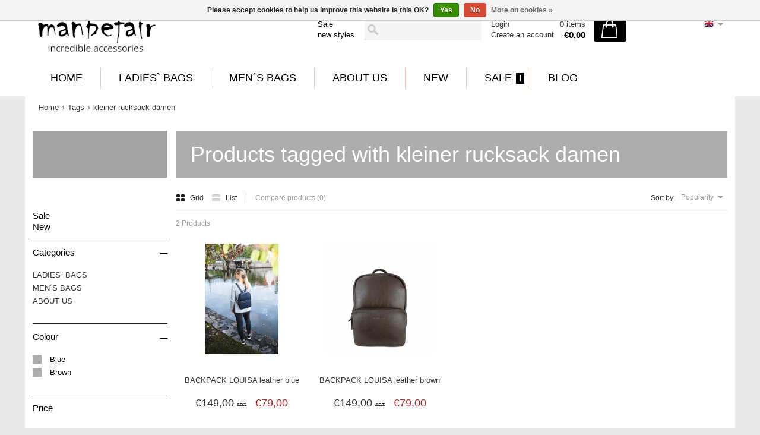

--- FILE ---
content_type: text/html;charset=utf-8
request_url: https://www.manbefair.com/en/tags/kleiner-rucksack-damen/
body_size: 7501
content:
<!DOCTYPE html>
<html lang="en">
  <head>
    <meta charset="utf-8"/>
<!-- [START] 'blocks/head.rain' -->
<!--

  (c) 2008-2026 Lightspeed Netherlands B.V.
  http://www.lightspeedhq.com
  Generated: 14-01-2026 @ 04:30:30

-->
<link rel="canonical" href="https://www.manbefair.com/en/tags/kleiner-rucksack-damen/"/>
<link rel="alternate" href="https://www.manbefair.com/en/index.rss" type="application/rss+xml" title="New products"/>
<link href="https://cdn.webshopapp.com/assets/cookielaw.css?2025-02-20" rel="stylesheet" type="text/css"/>
<meta name="robots" content="noodp,noydir"/>
<meta name="google-site-verification" content="jsegTu8FUZ9zHZ3nppzTmneLxrNa72xct6B43-fc22U"/>
<meta name="google-site-verification" content="3925FF0BFDF6EC87FB70DED3064E9D9F"/>
<meta property="og:url" content="https://www.manbefair.com/en/tags/kleiner-rucksack-damen/?source=facebook"/>
<meta property="og:site_name" content="manbefair"/>
<meta property="og:title" content="kleiner rucksack damen"/>
<meta property="og:description" content="manbefair - fairly made ✔ backpacks, ✔ handbags, ✔ shoppers, ✔ shoulder bags, ✔ briefcases, ✔ laptop bags, ✔ travel bags, ✔ wallets, ✔ toilet"/>
<!--[if lt IE 9]>
<script src="https://cdn.webshopapp.com/assets/html5shiv.js?2025-02-20"></script>
<![endif]-->
<!-- [END] 'blocks/head.rain' -->
    <title>kleiner rucksack damen - manbefair</title>
    <meta name="description" content="manbefair - fairly made ✔ backpacks, ✔ handbags, ✔ shoppers, ✔ shoulder bags, ✔ briefcases, ✔ laptop bags, ✔ travel bags, ✔ wallets, ✔ toilet" />
    <!-- custom.rain -->
    <meta name="keywords" content="kleiner, rucksack, damen, bags, backpack, shopper bag, shoulder bag, bucket bag, laptop bag, briefcase, wallet, purse, duffle, hobo, weekender vintage, eco-friendly, sustainable, fashion, toilet bag, fair trade" />
    <meta name="viewport" content="width=device-width, user-scalable=no">
    <meta name="msvalidate.01" content="E646775701CA2667BECC970EF5EB1FC0" />
    <link rel="shortcut icon" href="https://cdn.webshopapp.com/shops/89186/themes/78404/assets/favicon.ico?20250519122812" type="image/x-icon" />
	      <link rel="stylesheet" href="https://cdn.webshopapp.com/shops/89186/themes/78404/assets/stylesheet.css?20250623135941" />
    <link rel="stylesheet" href="https://cdn.webshopapp.com/shops/89186/themes/78404/assets/settings.css?20250623135941" />
    <link rel="stylesheet" href="https://cdn.webshopapp.com/shops/89186/themes/78404/assets/fractionslider.css?20250623135941" />
    <link rel="stylesheet" href="https://cdn.webshopapp.com/assets/jquery-fancybox-2-1-4.css?2025-02-20" />
    <link rel="stylesheet" href="https://cdn.webshopapp.com/assets/jquery-fancybox-2-1-4-thumbs.css?2025-02-20" />
    <link href="https://cdn.webshopapp.com/shops/89186/themes/78404/assets/flexslider.css?20250623135941" rel="stylesheet" type="text/css" />
    <link rel="stylesheet" href="https://cdn.webshopapp.com/shops/89186/themes/78404/assets/shariff-complete.css?20250623135941" />
    <link rel="stylesheet" href="https://cdn.webshopapp.com/shops/89186/themes/78404/assets/custom.css?20250623135941" />
    <script src="https://cdn.webshopapp.com/assets/jquery-1-9-1.js?2025-02-20"></script>
    <script src="https://cdn.webshopapp.com/assets/jquery-migrate-1-1-1.js?2025-02-20"></script>
    <script src="https://cdn.webshopapp.com/assets/jquery-ui-1-10-1.js?2025-02-20"></script>
    <script src="https://cdn.webshopapp.com/assets/jquery-fancybox-2-1-4.js?2025-02-20"></script>
    <script src="https://cdn.webshopapp.com/assets/jquery-fancybox-2-1-4-thumbs.js?2025-02-20"></script>
    <script src="https://cdn.webshopapp.com/assets/jquery-zoom-1-7-0.js?2025-02-20"></script>
    <script src="https://cdn.webshopapp.com/assets/jquery-jcarousel-0-3-0.js?2025-02-20"></script>
    <script src="https://cdn.webshopapp.com/shops/89186/themes/78404/assets/jquery-fractionslider-min.js?20250623135941"></script>
    <script type="text/javascript" src="https://cdn.webshopapp.com/shops/89186/themes/78404/assets/jquery-flexslider-min.js?20250623135941"></script>
    <script src="https://cdn.webshopapp.com/shops/89186/themes/78404/assets/wshone.js?20250623135941"></script>
    <script src="https://cdn.webshopapp.com/shops/89186/themes/78404/assets/scrollmonitor.js?20250623135941"></script>
  </head>
  <body>
    <div id="gridsystem" class="hide"></div>
    
    <div class="header clearfix">
      <div class="container">
                <a href="https://www.manbefair.com/en/" class="logo" title="Fair Leather Eco Bags, Backpacks at manbefair.com">
          <img src="https://cdn.webshopapp.com/shops/89186/themes/78404/v/2640994/assets/logo.png?20250623135940" alt="Fair Leather Eco Bags, Backpacks at manbefair.com" />
        </a>
        <div class="header-right">
          <div class="topnav">
                        <ul class="header-usps">
                            <li class="ellipsis">
                <a href="https://www.manbefair.com/collection/offers/">Sale</a>              </li>
                                          <li class="ellipsis">
                <a href="https://www.manbefair.com/de/collection/?sort=newest">new styles </a>              </li>
                          </ul>
                        <div class="search tui">
              <form action="https://www.manbefair.com/en/search/" method="get">
                <input type="text" name="q" autocomplete="off" value="" x-webkit-speech="x-webkit-speech" />
              </form>
            </div>
            <div class="autocomplete">
              <div class="arrow"></div>
              <div class="products products-livesearch"></div>
              <div class="more"><a href="#">View all results <span>(0)</span></a></div>
              <div class="notfound">No products found...</div>
            </div>
          </div>
          <div class="shopnav">
            <ul>
                            <li><a href="https://www.manbefair.com/en/account/" title="My account">Login</a></li>
              <li><a href="https://www.manbefair.com/en/account/register/" title="Create an account">Create an account</a></li>
                          </ul>
          </div>
          <div class="cart">
            <a href="https://www.manbefair.com/en/cart/">
              <span>
                <small>0 items</small>
                <strong>€0,00</strong>
              </span>
              <i></i>
            </a>
                      </div><!-- .cart -->
          <div class="localization">
                                    <div class="tui-dropdown language tui-language tui-language-en">
              <span><img src="https://cdn.webshopapp.com/shops/89186/themes/78404/assets/en.png?20250623135941" alt=""/></span>
              <ul>
                                                <li class="tui-language tui-language-de"><a href="https://www.manbefair.com/de/" lang="de" title="Deutsch">
                  <img src="https://cdn.webshopapp.com/shops/89186/themes/78404/assets/de.png?20250623135941" alt="Deutsch"/></a></li>
                                                <li class="tui-language tui-language-en"><a href="https://www.manbefair.com/en/" lang="en" title="English">
                  <img src="https://cdn.webshopapp.com/shops/89186/themes/78404/assets/en.png?20250623135941" alt="English"/></a></li>
                              </ul>
            </div>
                                  </div><!-- .localization -->
        </div><!-- .header-right -->
      </div><!-- .container -->
      <div class="categories">
        <div class="container">
          <ul class="clearfix">
                        <li class="main home"><a href="https://www.manbefair.com/en/" title="Home">Home</a></li>
                                    <li><a href="https://www.manbefair.com/en/ladies-bags/" class="main" title="LADIES` BAGS">LADIES` BAGS</a>
                            <ul>
                                <li><a href="https://www.manbefair.com/en/ladies-bags/handbag/" class="ellipsis" title="HANDBAG">HANDBAG </a>
                                  </li>
                                <li><a href="https://www.manbefair.com/en/ladies-bags/shopper/" class="ellipsis" title="SHOPPER">SHOPPER </a>
                                  </li>
                                <li><a href="https://www.manbefair.com/en/ladies-bags/shoulder-bag/" class="ellipsis" title="SHOULDER BAG">SHOULDER BAG </a>
                                  </li>
                                <li><a href="https://www.manbefair.com/en/ladies-bags/clutch-and-evening-bag/" class="ellipsis" title="CLUTCH AND EVENING BAG">CLUTCH AND EVENING BAG </a>
                                  </li>
                                <li><a href="https://www.manbefair.com/en/ladies-bags/ladies-backpack/" class="ellipsis" title="LADIES BACKPACK">LADIES BACKPACK </a>
                                  </li>
                                <li><a href="https://www.manbefair.com/en/ladies-bags/travel-bag-weekender/" class="ellipsis" title="TRAVEL BAG &amp; WEEKENDER">TRAVEL BAG &amp; WEEKENDER </a>
                                  </li>
                                <li><a href="https://www.manbefair.com/en/ladies-bags/toiletry-bag/" class="ellipsis" title="TOILETRY BAG">TOILETRY BAG </a>
                                  </li>
                                <li><a href="https://www.manbefair.com/en/ladies-bags/purse/" class="ellipsis" title="PURSE">PURSE </a>
                                  </li>
                                <li><a href="https://www.manbefair.com/en/ladies-bags/tablet-laptop-bag-mobile-phone-sleeve/" class="ellipsis" title="TABLET &amp; LAPTOP BAG, MOBILE PHONE SLEEVE">TABLET &amp; LAPTOP BAG, MOBILE PHONE SLEEVE </a>
                                  </li>
                                <li><a href="https://www.manbefair.com/en/ladies-bags/hand-woven-bag/" class="ellipsis" title="HAND WOVEN BAG">HAND WOVEN BAG </a>
                                  </li>
                                <li><a href="https://www.manbefair.com/en/ladies-bags/accessories-small-leather-articles/" class="ellipsis" title="ACCESSORIES/SMALL LEATHER ARTICLES">ACCESSORIES/SMALL LEATHER ARTICLES </a>
                                  </li>
                                <li><a href="https://www.manbefair.com/en/ladies-bags/voucher/" class="ellipsis" title="VOUCHER">VOUCHER </a>
                                  </li>
                              </ul>
                          </li>
                        <li><a href="https://www.manbefair.com/en/mens-bags/" class="main" title="MEN´S BAGS">MEN´S BAGS</a>
                            <ul>
                                <li><a href="https://www.manbefair.com/en/mens-bags/briefcase-laptop-bag-messenger/" class="ellipsis" title="BRIEFCASE, LAPTOP BAG, MESSENGER">BRIEFCASE, LAPTOP BAG, MESSENGER </a>
                                  </li>
                                <li><a href="https://www.manbefair.com/en/mens-bags/belt-bags/" class="ellipsis" title="BELT BAGS">BELT BAGS </a>
                                  </li>
                                <li><a href="https://www.manbefair.com/en/mens-bags/tablet-laptop-bag/" class="ellipsis" title="TABLET &amp; LAPTOP BAG">TABLET &amp; LAPTOP BAG </a>
                                  </li>
                                <li><a href="https://www.manbefair.com/en/mens-bags/shoulder-bags/" class="ellipsis" title="SHOULDER BAGS">SHOULDER BAGS </a>
                                  </li>
                                <li><a href="https://www.manbefair.com/en/mens-bags/backpack/" class="ellipsis" title="BACKPACK">BACKPACK </a>
                                  </li>
                                <li><a href="https://www.manbefair.com/en/mens-bags/travel-bag-and-weekender/" class="ellipsis" title="TRAVEL BAG AND WEEKENDER">TRAVEL BAG AND WEEKENDER </a>
                                  </li>
                                <li><a href="https://www.manbefair.com/en/mens-bags/toiletry-bag/" class="ellipsis" title="TOILETRY BAG">TOILETRY BAG </a>
                                  </li>
                                <li><a href="https://www.manbefair.com/en/mens-bags/wallet/" class="ellipsis" title="WALLET">WALLET </a>
                                  </li>
                                <li><a href="https://www.manbefair.com/en/mens-bags/accessories-small-leather-articles/" class="ellipsis" title="ACCESSORIES/SMALL LEATHER ARTICLES">ACCESSORIES/SMALL LEATHER ARTICLES </a>
                                  </li>
                                <li><a href="https://www.manbefair.com/en/mens-bags/voucher/" class="ellipsis" title="VOUCHER">VOUCHER </a>
                                  </li>
                              </ul>
                          </li>
                        <li><a href="https://www.manbefair.com/en/about-us/" class="main last" title="ABOUT US">ABOUT US</a>
                            <ul>
                                <li><a href="https://www.manbefair.com/en/about-us/brick-and-mortar-shop-opening-hours/" class="ellipsis" title="BRICK AND MORTAR SHOP OPENING HOURS">BRICK AND MORTAR SHOP OPENING HOURS </a>
                                  </li>
                                <li><a href="https://www.manbefair.com/en/about-us/mission-statement/" class="ellipsis" title="MISSION STATEMENT">MISSION STATEMENT </a>
                                  </li>
                                <li><a href="https://www.manbefair.com/en/about-us/production/" class="ellipsis" title="PRODUCTION">PRODUCTION </a>
                                  </li>
                                <li><a href="https://www.manbefair.com/en/about-us/eco-leather/" class="ellipsis" title="ECO-LEATHER">ECO-LEATHER </a>
                                  </li>
                                <li><a href="https://www.manbefair.com/en/about-us/brand-ambassador/" class="ellipsis" title="BRAND AMBASSADOR">BRAND AMBASSADOR </a>
                                  </li>
                                <li><a href="https://www.manbefair.com/en/about-us/4005146/" class="ellipsis" title=""> </a>
                                  </li>
                                <li><a href="https://www.manbefair.com/en/about-us/press/" class="ellipsis" title="PRESS">PRESS </a>
                                  </li>
                              </ul>
                          </li>
                                                <li><a href="https://www.manbefair.com/en/collection/?sort=newest" class="main new">New</a></li>
                                    <li><a href="https://www.manbefair.com/en/collection/offers/" class="main sale">Sale</a></li>
                                                <li><a href="https://www.manbefair.com/en/blogs/blog/" class="main blog">BLOG</a>
              <ul>
                <li class="title">Recent posts</li>
                                <li><a href="https://www.manbefair.com/en/blogs/blog/green-inspirations/" class="ellipsis" title="GREEN INSPIRATIONS">GREEN INSPIRATIONS</a></li>
                                <li><a href="https://www.manbefair.com/en/blogs/blog/india-another-world/" class="ellipsis" title="INDIA, ANOTHER WORLD">INDIA, ANOTHER WORLD</a></li>
                                <li><a href="https://www.manbefair.com/en/blogs/blog/die-wahrscheinlich-nachhaltigsten-abendtaschen-der/" class="ellipsis" title="ZWEI DER WAHRSCHEINLICH NACHHALTIGSTEN ABENDTASCHEN DER WELT">ZWEI DER WAHRSCHEINLICH NACHHALTIGSTEN ABENDTASCHEN DER WELT</a></li>
                                <li><a href="https://www.manbefair.com/en/blogs/blog/neues-aus-der-prototyp-werkstatt/" class="ellipsis" title="NEUES AUS DER PROTOTYP-WERKSTATT">NEUES AUS DER PROTOTYP-WERKSTATT</a></li>
                                <li><a href="https://www.manbefair.com/en/blogs/blog/neu-atelier-und-showroom/" class="ellipsis" title="NEU: ATELIER UND SHOWROOM">NEU: ATELIER UND SHOWROOM</a></li>
                              </ul>
            </li>
                                  </ul>
        </div>
      </div>
    </div><!-- .header -->
    
    <div class="wrapper">
      
            
      <div class="container content-container">
  <div class="breadcrumbs">
    <a href="https://www.manbefair.com/en/" title="Home">Home</a>
        <i></i> <a href="https://www.manbefair.com/en/tags/">Tags</a>
        <i></i> <a href="https://www.manbefair.com/en/tags/kleiner-rucksack-damen/">kleiner rucksack damen</a>
      </div>
  <div class="content template-content template-collection">
    <div class="sidebar sidebar-left clearfix">
      <div class="sidebar-main">
        <div class="heading">
          <h1>Products tagged with kleiner rucksack damen</h1>
        </div>
        <div class="collection-options clearfix">
          <div class="collection-options-mode">
            <a href="https://www.manbefair.com/en/tags/kleiner-rucksack-damen/" class="button-grid icon icon-16 active">
              <span class="icon-icon icon-icon-grid"></span>
              Grid
            </a>
            <a href="https://www.manbefair.com/en/tags/kleiner-rucksack-damen/?mode=list" class="button-list icon icon-16">
              <span class="icon-icon icon-icon-list"></span>
              List
            </a>
          </div>
          <div class="collection-options-compare">
            <a href="https://www.manbefair.com/en/compare/" title="Compare products">Compare products (0)</a>
          </div>
          <div class="collection-options-sort">
            <span class="label">Sort by:</span>
            <div class="tui-dropdown">
              <span>Popularity</span>
              <ul>
                                <li><a href="https://www.manbefair.com/en/tags/kleiner-rucksack-damen/" title="Popularity">Popularity</a></li>
                                <li><a href="https://www.manbefair.com/en/tags/kleiner-rucksack-damen/?sort=newest" title="Newest products">Newest products</a></li>
                                <li><a href="https://www.manbefair.com/en/tags/kleiner-rucksack-damen/?sort=lowest" title="Lowest price">Lowest price</a></li>
                                <li><a href="https://www.manbefair.com/en/tags/kleiner-rucksack-damen/?sort=highest" title="Highest price">Highest price</a></li>
                                <li><a href="https://www.manbefair.com/en/tags/kleiner-rucksack-damen/?sort=asc" title="Name ascending">Name ascending</a></li>
                                <li><a href="https://www.manbefair.com/en/tags/kleiner-rucksack-damen/?sort=desc" title="Name descending">Name descending</a></li>
                              </ul>
            </div>
          </div>
        </div>
        <div class="collection-nav clearfix">
          <div class="collection-nav-total">2 Products</div>
        </div>
        <div id="collectionProductsContainer">
                <div class="products products-grid clearfix">
      <span class="products-loader">Loading...</span>
                            <div class="product">
          <a href="https://www.manbefair.com/en/backpack-louisa-blue.html" title="BACKPACK LOUISA leather blue"><img src="https://cdn.webshopapp.com/shops/89186/files/311707309/240x240x2/backpack-louisa-leather-blue.jpg" width="240" height="240" alt="BACKPACK LOUISA leather blue" /></a>
          <h3><strong></strong><br /><a href="https://www.manbefair.com/en/backpack-louisa-blue.html" title="BACKPACK LOUISA leather blue">BACKPACK LOUISA leather blue</a></h3>
                      <p class="price price-offer">
              <span class="price-old">€149,00<span class="uvp">SRT</span></span>
              €79,00
              <span class="asterisk">*</span>            </p>
                                                            </div>
                      <div class="product">
          <a href="https://www.manbefair.com/en/backpack-louisa-leather-brown.html" title="BACKPACK LOUISA leather brown"><img src="https://cdn.webshopapp.com/shops/89186/files/304681587/240x240x2/backpack-louisa-leather-brown.jpg" width="240" height="240" alt="BACKPACK LOUISA leather brown" /></a>
          <h3><strong></strong><br /><a href="https://www.manbefair.com/en/backpack-louisa-leather-brown.html" title="BACKPACK LOUISA leather brown">BACKPACK LOUISA leather brown</a></h3>
                      <p class="price price-offer">
              <span class="price-old">€149,00<span class="uvp">SRT</span></span>
              €79,00
              <span class="asterisk">*</span>            </p>
                                                            </div>
          </div>
          </div>
        
                
                <span class="shippingreturn-de">
          * Incl. tax Excl. <a href="https://www.manbefair.com/en/service/shipping-returns/" target="_blank">Shipping costs</a>
        </span>        
              </div>
      <div class="sidebar-side">
        <div class="sidebar-box image">
                    <a href="https://assets.webshopapp.com/manbefaircom/sidebar-banner.png?1501502880">          <img src="https://cdn.webshopapp.com/shops/89186/themes/78404/assets/sidebar-banner.png?20250519122812" alt="" />
          </a>                  </div>
        <div class="sidebar-box">
    <a href="https://www.manbefair.com/en/collection/offers/" class="sale">Sale</a><br />
      <a href="https://www.manbefair.com/en/collection/?sort=newest" class="new">New</a>
  </div>
<div id="filters-categories-wrapper">
<div class="sidebar-box">
  <h2>Categories</h2>
  <div class="collapse" id="categories-collapse">&ndash;</div>
  <ul>
        <li><a href="https://www.manbefair.com/en/ladies-bags/" title="LADIES` BAGS">LADIES` BAGS </a>
            </li>
        <li><a href="https://www.manbefair.com/en/mens-bags/" title="MEN´S BAGS">MEN´S BAGS </a>
            </li>
        <li><a href="https://www.manbefair.com/en/about-us/" title="ABOUT US">ABOUT US</a>
            </li>
      </ul>
</div>
  <form action="https://www.manbefair.com/en/tags/kleiner-rucksack-damen/" method="get" id="filter_form" class="filter_form">
    <input type="hidden" name="mode" value="grid" id="filter_form_mode" />
    <input type="hidden" name="limit" value="24" id="filter_form_limit" />
    <input type="hidden" name="sort" value="popular" id="filter_form_sort" />
    <input type="hidden" name="max" value="80" id="filter_form_max" class="filter_form_max" />
    <input type="hidden" name="min" value="0" id="filter_form_min" class="filter_form_min" />
                      <div class="sidebar-box filter-Colour">
          <h2>Colour</h2>
          <div class="collapse" id="filter-Colour-collapse">&ndash;</div>
          <div class="sidebar-box-filter-box tui clearfix">
                          <div class="hide">
                <input id="filter_403964" type="checkbox" name="filter[]" value="403964"  />
                <label for="filter_403964">
                    Blue
                                      </label>
              </div>
                            <div class="hide">
                <input id="filter_104266" type="checkbox" name="filter[]" value="104266"  />
                <label for="filter_104266">
                    Brown
                                      </label>
              </div>
                            <div class="sidebar-filter-item clearfix">
                <ul>
                                  <li id="list_filter_403964" class="filter-option-custom ">
                    <i></i>
                    Blue 
                                       </li>
                                  <li id="list_filter_104266" class="filter-option-custom ">
                    <i></i>
                    Brown 
                                       </li>
                                </ul>
              </div>
          </div>
        </div>
            <div class="sidebar-box">
        <h2>Price</h2>
        <div class="sidebar-filter">
          <div class="sidebar-filter-slider">
            <div id="collection-filter-price" class="collection-filter-price"></div>
          </div>
          <div class="sidebar-filter-range clearfix">
            <div class="min">Min: €<span>0</span></div>
            <div class="max">Max: €<span>80</span></div>
          </div>
        </div>
      </div>
  </form>


  <script type="text/javascript">
    $(function(){
      $('.filter_form input, .filter_form select').change(function(){
        $(this).closest('form').submit();
      });

      $(".collection-filter-price").slider({
        range: true,
        min: 0,
        max: 80,
        values: [0, 80],
        step: 1,
        slide: function( event, ui){
          $('.sidebar-filter-range .min span').html(ui.values[0]);
          $('.sidebar-filter-range .max span').html(ui.values[1]);

          $('.filter_form_min').val(ui.values[0]);
          $('.filter_form_max').val(ui.values[1]);
        },
        stop: function(event, ui){
          $('.filter_form').submit();
        }
      });
    });
  </script>
</div>
  <div class="sidebar-box recent">
    <h2>Recently viewed <a href="https://www.manbefair.com/en/recent/clear/" title="Clear">Clear</a></h2>
          <div class="products products-sidebar">
      <div class="products-loader">Loading...</div>
                </div>
              <span class="shippingreturn-de">
          * Incl. tax Excl. <a href="https://www.manbefair.com/en/service/shipping-returns/" target="_blank">Shipping costs</a>
        </span>        
          </div>
      </div>
    </div>
  </div>
</div>

      
      <div id="uspbar">
        <div class="container">
          <div class="usp" id="usp-1">
            <h3><a href="https://www.manbefair.com/lookbook/">BAGS FOR A PERFECT OUTFIT</a></h3>
            <p>because confidence and style go together</p>
          </div>
          <div class="usp" id="usp-2">
            <h3><a href="https://www.manbefair.com/ueber-uns/leitbild/">FAIR TRADE</a></h3>
            <p>we think this goes without saying</p>
          </div>
          <div class="usp" id="usp-3">
            <h3><a href="https://www.manbefair.com/ueber-uns/herstellung/">RESPECT FOR THE ENVIRONMENT</a></h3>
            <p>for the protection of man and nature</p>
          </div>
        </div>
      </div>
      
      
      <div class="footer">
        <div class="container footer-nav grid clearfix">
          <div class="grid-5 service">
                         <h4>Information</h4>
            <ul>
                                          <li><a href="https://www.manbefair.com/en/service/about/" title="Imprint">Imprint</a></li>
                                                                                                                                            <li><a href="https://www.manbefair.com/en/service/payment-methods/" title="Payment">Payment</a></li>
                                                                                    <li><a href="https://www.manbefair.com/en/service/retoure/" title="Returns">Returns</a></li>
                                                                                                                <li><a href="https://www.manbefair.com/en/service/lederpflege-leather-care/" title="Leather care">Leather care</a></li>
                                                        <li><a href="https://www.manbefair.com/en/service/lieferung-schweiz/" title="Shipment to Switzerland">Shipment to Switzerland</a></li>
                                                        <li><a href="https://www.manbefair.com/en/service/geschenk-gutschein/" title="Voucher">Voucher</a></li>
                                        </ul>
                        <div class="footer-more">
              <h4>More</h4>
              <ul>
                <li><a href="https://www.manbefair.com/en/collection/" title="All products">All products</a></li>
                <li><a href="https://www.manbefair.com/en/collection/?sort=newest" title="Newest products">Newest products</a></li>
                <li><a href="https://www.manbefair.com/en/collection/offers/" title="Offers">Offers</a></li>
                                                  <li><a href="https://www.manbefair.com/en/tags/" title="Tags">Tags</a></li>
                              </ul>
            </div>
                                  </div>
          <div class="grid-5 info">

            <h4>Customer service</h4>
            <ul>
                                                                      <li><a href="https://www.manbefair.com/en/service/general-terms-conditions/" title="General Terms and Conditions">General Terms and Conditions</a></li>
                                                        <li><a href="https://www.manbefair.com/en/service/disclaimer/" title="revocation instruction">revocation instruction</a></li>
                                                        <li><a href="https://www.manbefair.com/en/service/privacy-policy/" title="Data protection policy">Data protection policy</a></li>
                                                                                    <li><a href="https://www.manbefair.com/en/service/shipping-returns/" title="Shipping / Payment">Shipping / Payment</a></li>
                                                                                    <li><a href="https://www.manbefair.com/en/service/" title="Contact / FAQ">Contact / FAQ</a></li>
                                                        <li><a href="https://www.manbefair.com/en/sitemap/" title="Sitemap">Sitemap</a></li>
                                                                                                                            </ul>
            <div class="footer-payment">
              <a href="https://www.manbefair.com/en/service/payment-methods/" title="Payment methods">
                                <img src="https://cdn.webshopapp.com/shops/89186/themes/78404/v/189729/assets/custom-payment-methods.png?20210131154120" title="Payment methods" alt="Payment methods" />
                              </a>              
            </div>
          </div>
          <div class="grid-5 contact" style="width:10%">
                        <h4>Fair Leather Eco Bags, Backpacks at manbefair.com</h4>
            <div class="contact-data">
              <span>+49 151 5070 5859</span>
              <address>
                Alleestraße 66<br />
                33790 Halle (Westfalen)
              </address>
              <a href="/cdn-cgi/l/email-protection#432a2d252c032e222d212625222a316d202c2e"><span class="__cf_email__" data-cfemail="7a13141c153a171b14181f1c1b130854191517">[email&#160;protected]</span></a>
            </div>
                        <h4>My account</h4>
            <ul>
              <li><a href="https://www.manbefair.com/en/account/information/" title="Account information">Account information</a></li>
              <li><a href="https://www.manbefair.com/en/account/orders/" title="My orders">My orders</a></li>
                            <li><a href="https://www.manbefair.com/en/account/tickets/" title="My tickets">My tickets</a></li>
                            <li><a href="https://www.manbefair.com/en/account/wishlist/" title="My wishlist">My wishlist</a></li>
                          </ul>
          </div>
          <div class="grid-5 hallmarks" style="width:28%">
                        <h4>Hallmarks</h4>
            <ul class="footer-hallmarks clearfix">
                            <li>
                 <a href="https://www.webwiki.de/manbefair.com" title="Webwiki">
                   <img src="https://www.webwiki.de/etc/rating/widget/1175901128/manbefair-com-bewertung-full-180.png?width=125" alt="Webwiki" title="Webwiki" />
                 </a>
              </li>
                            <li>
                 <a href="https://meineinkauf.ch/bestellen/manbefair-schweiz/" title="Lieferung in die Schweiz">
                   <img src="https://cdn.webshopapp.com/shops/89186/files/263588609/logo-meineinkaufch-200x63.png" alt="Lieferung in die Schweiz" title="Lieferung in die Schweiz" />
                 </a>
              </li>
                          </ul>    
                   
                      </div>
          <div class="grid-5 social grid-5-last">
            <h4>Follow manbefair</h4>
            <ul class="social clearfix">
                            <li class="facebook"><a href="https://www.facebook.com/manbefair/" target="_blank">Facebook</a></li>
                                                        <li class="youtube"><a href="https://www.youtube.com/channel/UCdCA26N5QqDjuT1g8fiJS6g" target="_blank">YouTube</a></li>
                                                        <li class="instagram"><a href="https://www.instagram.com/manbefair/" target="_blank">Instagram</a></li>
                          </ul>     
                        <br/>
            <p style="padding-top:60px;">
              <a href="http://oekoportal.de/cc/16408" onclick="window.open(this.href);  return false;" title="Branchenbuch, News, Jobs - alle Öko Unternehmen  auf einen Blick">
                <img src="https://cdn.webshopapp.com/shops/89186/themes/78404/assets/oekoportal.gif?20250623135941" width="100" height="44" style="border:none" alt="ÖKOPORTAL - Das Webverzeichnis der Ökobranche" title="Öko-Branchenbuch, Öko-News und Öko-Jobs - alle Öko Unternehmen  auf einen Blick" />
              </a>
              
            </p>
          </div><!-- .grid-5 -->
        </div><!-- .container -->
              
        <div class="footer-copyright">
          <div class="container">
            © Copyright 2026 manbefair<br />
                        Powered by
                        <a href="https://www.lightspeedhq.com/" title="Lightspeed" target="_blank">Lightspeed</a>
                                    - Theme by <a href="http://yellowlab.nl/" title="Yellowlab" target="_blank">Yellowlab</a>
                      </div>
        </div><!-- .footer-copyright -->
      </div><!-- .footer -->
    </div><!-- .wrapper -->
              
    <script data-cfasync="false" src="/cdn-cgi/scripts/5c5dd728/cloudflare-static/email-decode.min.js"></script><script type="text/javascript">
      var searchUrl = 'https://www.manbefair.com/en/search/';
      var SRT = 'SRT';
      var legal_mode = 'strict';
    </script>
              
    <!-- [START] 'blocks/body.rain' -->
<script>
(function () {
  var s = document.createElement('script');
  s.type = 'text/javascript';
  s.async = true;
  s.src = 'https://www.manbefair.com/en/services/stats/pageview.js';
  ( document.getElementsByTagName('head')[0] || document.getElementsByTagName('body')[0] ).appendChild(s);
})();
</script>
  <!-- Google Tag Manager -->
<noscript><iframe src="//www.googletagmanager.com/ns.html?id=GTM-KK2MSX"
height="0" width="0" style="display:none;visibility:hidden"></iframe></noscript>
<script>(function(w,d,s,l,i){w[l]=w[l]||[];w[l].push({'gtm.start':
new Date().getTime(),event:'gtm.js'});var f=d.getElementsByTagName(s)[0],
j=d.createElement(s),dl=l!='dataLayer'?'&l='+l:'';j.async=true;j.src=
'//www.googletagmanager.com/gtm.js?id='+i+dl;f.parentNode.insertBefore(j,f);
})(window,document,'script','dataLayer','GTM-KK2MSX');</script>
<!-- End Google Tag Manager -->
<script>
(function () {
  var s = document.createElement('script');
  s.type = 'text/javascript';
  s.async = true;
  s.src = 'https://gextauth.cmdcbv.app/public/89186/script.js?t=1768354091';
  ( document.getElementsByTagName('head')[0] || document.getElementsByTagName('body')[0] ).appendChild(s);
})();
</script>
  <div class="wsa-cookielaw">
            Please accept cookies to help us improve this website Is this OK?
      <a href="https://www.manbefair.com/en/cookielaw/optIn/" class="wsa-cookielaw-button wsa-cookielaw-button-green" rel="nofollow" title="Yes">Yes</a>
      <a href="https://www.manbefair.com/en/cookielaw/optOut/" class="wsa-cookielaw-button wsa-cookielaw-button-red" rel="nofollow" title="No">No</a>
      <a href="https://www.manbefair.com/en/service/privacy-policy/" class="wsa-cookielaw-link" rel="nofollow" title="More on cookies">More on cookies &raquo;</a>
      </div>
<!-- [END] 'blocks/body.rain' -->
    <script src="https://cdn.webshopapp.com/shops/89186/themes/78404/assets/shariff-min.js?20250623135941"></script>
    

<!-- Facebook Pixel Code -->
<script>
!function(f,b,e,v,n,t,s){if(f.fbq)return;n=f.fbq=function(){n.callMethod?
n.callMethod.apply(n,arguments):n.queue.push(arguments)};if(!f._fbq)f._fbq=n;
n.push=n;n.loaded=!0;n.version='2.0';n.queue=[];t=b.createElement(e);t.async=!0;
t.src=v;s=b.getElementsByTagName(e)[0];s.parentNode.insertBefore(t,s)}(window,
document,'script','https://connect.facebook.net/en_US/fbevents.js');
                         
fbq('init', '213311199189517');
  
fbq('track', 'PageView');
  
  
  
  
  
    
       $('#addtocart_68746361').click(function() {
        fbq('track', 'AddToCart', {
          content_name: 'BACKPACK LOUISA leather blue Default', 
          content_ids: ['68746361'],
          content_type: 'product',
          value: 79.00,
          currency: 'EUR' 
        });  
      });
 
   $('#addtowishlist_68746361').click(function() {
    fbq('track', 'AddToWishlist', {
      content_name: 'BACKPACK LOUISA leather blue', 
      content_ids: ['68746361'],
      content_type: 'product',
      value: 79.00,
      currency: 'EUR' 
    });  
  });
        $('#addtocart_92276770').click(function() {
        fbq('track', 'AddToCart', {
          content_name: 'BACKPACK LOUISA leather brown Default', 
          content_ids: ['92276770'],
          content_type: 'product',
          value: 79.00,
          currency: 'EUR' 
        });  
      });
 
   $('#addtowishlist_92276770').click(function() {
    fbq('track', 'AddToWishlist', {
      content_name: 'BACKPACK LOUISA leather brown', 
      content_ids: ['92276770'],
      content_type: 'product',
      value: 79.00,
      currency: 'EUR' 
    });  
  });
  </script>
<noscript><img height="1" width="1" style="display:none"
src="https://www.facebook.com/tr?id=213311199189517&ev=PageView&noscript=1"
/></noscript>
<!-- DO NOT MODIFY -->
<!-- End Facebook Pixel Code -->  </body>
</html>

--- FILE ---
content_type: text/css; charset=UTF-8
request_url: https://cdn.webshopapp.com/shops/89186/themes/78404/assets/settings.css?20250623135941
body_size: 1163
content:
body {
  color: #333333;
      font-family: "Arial", Helvetica, sans-serif;
    background: #e8e8e8 url('background.png') no-repeat fixed center center;
}

a,
#form-newsletter button {
  color: #333333;
}
.header .cart i {
  background-color: #000000;
}
.header .cart.hover i {
  background-color: #cf4a11;
}
.header .cart a strong {
  color: #000000;
}
.header .cart.hover a strong {
  color: #cf4a11;
}
.header .cart .contents h3 {
  color:#000000;
  border-color:#333333;
}

/* NAVIGATION */
.header .categories, 
.header .categories ul ul {
  background-color:#ffffff;
}
@media (max-width: 957px) {
  .header .header-right {
    background-color:#ffffff;
  }
}
.header .categories ul li.home a,
.header .categories ul li a.main,
.header .categories ul li a.main.brands,
.header .categories ul li a.main.new,
.header .categories ul li a.main.sale,
.header .categories ul li a.main.blog {
  color:#000000;
  border-color: #f0c8b7;;
}
.header .categories ul li.home.hover a,
.header .categories ul li.hover a.main {
  color:#cf4a11;
}
.header .categories ul ul li a {
  color:#000000;
}
.header .categories ul ul li.hover > a {
  color:#cf4a11;
}
.header .categories-lowres > ul,
.sidebar-box {
  border-color:#212121;
}
.header .categories-lowres ul li {
  border-color:#FFFFFF;
}


/* -------- */

.breadcrumbs a:hover,
.banner-product .product .price.price-offer,
.products.products-horizontal .product.hover .actions a.button-add, .products.products-grid .product.hover .actions a.button-add,
.footer a:hover,
#form-newsletter button:hover,
.sidebar-box ul li a.active {
  color: #212121;
}

.sidebar-box ul li .arrow,
.icon .icon-icon,
.collection-pagination ul li.number.active a,
.productpage .product-info .share .social .social-block.icon:hover,
#categories-menu-button i,
#filters-menu-button i {
  background-color: #212121;
}

.collection-pagination ul li.number.active a:hover {
  background-color:#1d1d1d;
}

.product-info .buy .add {
  background-color: #333333;
}
.product-info .buy .add:hover {
  background-color: #212121;
}
.product-info .buy .add-outofstock {
  background-color: #EEE;
  color: #333333;
}

a:hover,
.headlines .slides ul.pagination li a:hover,
.products.products-horizontal .product.hover .actions a.button-wishlist:hover, .products.products-horizontal .product.hover .actions a.button-compare:hover, .products.products-grid .product.hover .actions a.button-wishlist:hover, .products.products-grid .product.hover .actions a.button-compare:hover,
.productpage .product-info .share .rating .button-review:hover {
  color: #212121;
}


.products.products-horizontal .product.hover .actions a.button-add:hover, .products.products-grid .product.hover .actions a.button-add:hover {
color: #212121;
}

.icon:hover .icon-icon {
background-color: #212121;
}

.header .topnav .search a{
  background-color: #212121;
}

.header .topnav .search a:hover {
  background-color: #212121;
}

.headlines {
  background-color: #000000;
}
.heading,
.sidebar-box ul li i {
  background-color: #adadad;
}
.heading h1 {
  color: #ffffff;
}
.breadcrumbs, .breadcrumbs a {
  color: #333333;
}

.headlines .slides a.prev, .headlines .slides a.next {
  background-color: #212121;
}
.headlines .slides a.prev:hover, .headlines .slides a.next:hover {
  background-color: #212121;
}

.footer h4,
.productpage .product-info .pricing .price span {
  color: #333333;  
}
.productpage .product-info .pricing .price,
.products.products-horizontal .product p.price, .products.products-grid .product p.price, .products.products-list .product p.price,
.products.products-sidebar .product p.price, .products.products-livesearch .product p.price, .products.products-cart .product p.price,
.productpage .product-info .product-usps li, .productpage .product-info .product-usps li a {
  color: #333333;
}
.productpage .product-info .pricing .price.price-offer,
.products.products-horizontal .product p.price.price-offer,
.products.products-grid .product p.price.price-offer,
.products.products-list .product p.price.price-offer,
.products.products-sidebar .product p.price.price-offer,
.products.products-livesearch .product p.price.price-offer,
.products.products-cart .product p.price.price-offer {
  color: #a52a2a;
}
.productpage .product-info .pricing .price span.price-old,
.products.products-horizontal .product p.price span.price-old,
.products.products-grid .product p.price span.price-old,
.products.products-list .product p.price span.price-old,
.products.products-sidebar .product p.price span,
.products.products-livesearch .product p.price span,
.products.products-cart .product p.price span {
  color: #333333;
}

.products.products-sidebar .product p.price, .products.products-livesearch .product p.price {
  color: ;
}
.products.products-sidebar .product p.price.price-offer, .products.products-livesearch .product p.price.price-offer {
  color: ;
}

.productpage .product-info .product-usps li a:hover {
  color: #212121;
}
.productpage .tabs-content {
  color: #333333;
}
.productpage .tabs .tab {
  border-color: #333333;
}

ul.tagcloud li a:hover {
  background-color: #212121;
}

.collection-options-mode .icon.active .icon-icon {
  background-color: #212121;
}
.collection-options-mode .icon:hover .icon-icon {
  background-color: #212121;
}

#collection-filter-price .ui-slider-range {
  border-color: #212121;
  background-color: #a6a6a6;
}
.categories .category.hover,
.products.products-horizontal .product.hover,
.products.products-grid .product.hover {
  border-color: #d6d6d6;
}

h2, h4 {
  color: #212121;
}
.sidebar-box h2,
.sidebar-box a.sale,
.sidebar-box a.new {
  color: #000000;
}

.tui input[type=text],
.tui input[type=password],
.tui select,
#form-newsletter input,
#form-newsletter button {
  font-family: "Arial", Helvetica;
}

#uspbar {
  background-color: #a3a3a3;
  border-color: #e0e0e0;
}
#uspbar .usp {
  border-color: #e0e0e0;
}
#usp-1 {
  background: url('usp-1-icon.png?20250623135941') 15px 50% no-repeat;
}
#usp-2 {
  background: url('usp-2-icon.png?20250623135941') 15px 50% no-repeat;
}
#usp-3 {
  background: url('usp-3-icon.png?20250623135941') 15px 50% no-repeat;
}
#uspbar h3, #uspbar p, #uspbar a {
  color: #212121;
}

--- FILE ---
content_type: text/css; charset=UTF-8
request_url: https://cdn.webshopapp.com/shops/89186/themes/78404/assets/flexslider.css?20250623135941
body_size: 1089
content:
/*
 * jQuery FlexSlider v2.0
 * http://www.woothemes.com/flexslider/
 *
 * Copyright 2012 WooThemes
 * Free to use under the GPLv2 license.
 * http://www.gnu.org/licenses/gpl-2.0.html
 *
 * Contributing author: Tyler Smith (@mbmufffin)
 */

 
/* Browser Resets */
.flex-container a:active, .flexslider a:active, .flex-container a:focus, .flexslider a:focus {
  outline: none;
}
.slides, .flex-control-nav, .flex-direction-nav {
  margin: 0;
  padding: 0;
  list-style: none;
}
/* FlexSlider Necessary Styles
*********************************/
.flexslider {
  margin: 0;
  padding: 0;
}
.flexslider .slides > li {
  display: none;
  -webkit-backface-visibility: hidden;
} /* Hide the slides before the JS is loaded. Avoids image jumping */
.flexslider .slides img {
  width: 100%;
  display: block;
}
.flex-pauseplay span {
  text-transform: capitalize;
}
/* Clearfix for the .slides element */
.slides:after {
  content: ".";
  display: block;
  clear: both;
  visibility: hidden;
  line-height: 0;
  height: 0;
}
html[xmlns] .slides {
  display: block;
}
* html .slides {
  height: 1%;
}
/* No JavaScript Fallback */
/* If you are not using another script, such as Modernizr, make sure you
 * include js that eliminates this class on page load */
.no-js .slides > li:first-child {
  display: block;
}
/* FlexSlider Default Theme
*********************************/
.flexslider {
  margin: 0 0 45px;
  position: relative;
  zoom: 1;
  border-bottom: 1px solid #FFFFFF;
  -moz-box-shadow: 0 4px 10px #CCCCCC;
  -webkit-box-shadow: 0 4px 10px #CCCCCC;
  box-shadow: 0 4px 10px #CCCCCC;
}
.flex-viewport {
  max-height: 2000px;
  -webkit-transition: all 1s ease;
  -moz-transition: all 1s ease;
  transition: all 1s ease;
}
.loading .flex-viewport {
  max-height: 300px;
}
.flexslider .slides {
  zoom: 1;
}
.carousel li {
  margin-right: 5px
}
/* Direction Nav */
.flex-direction-nav {}
.flex-direction-nav a {
  background: url("slider-controls.png") no-repeat scroll 0 0 transparent;
  cursor: pointer;
  display: block;
  height: 53px;
  margin: -20px 0 0;
  opacity: 0;
  position: absolute;
  text-indent: -9999px;
  top: 50%;
  width: 53px;
  z-index: 999;
}
.flex-direction-nav .flex-next {
  background-position: 100% 0;
  right: 10px;
}
.flex-direction-nav .flex-prev {
  left: 10px;
}
.flexslider:hover .flex-next {
  background-position: -103px 0;
  opacity: 1;
}
.flexslider:hover .flex-next:hover {
  background-position: -158px 0;
  opacity: 1;
}
.flexslider:hover .flex-prev {
  background-position: -55px 0;
  opacity: 1;
}
.flexslider:hover .flex-prev:hover {
  background-position: 0 0;
  opacity: 1;
}
.flex-direction-nav .flex-disabled {
  opacity: .3!important;
  filter:alpha(opacity=30);
  cursor: default;
}
/* Control Nav */
.flex-control-nav {
  bottom: -30px;
  position: absolute;
  text-align: center;
  width: 100%;
}
.flex-control-nav li {
  margin: 0 6px;
  display: inline-block;
  zoom: 1;
  *display: inline;
}
.flex-control-paging li a {
  width: 17px;
  height: 6px;
  display: block;
  background: #666;
  background: rgba(0,0,0,0.0);
  cursor: pointer;
  text-indent: -9999px;
  box-shadow: inset 0 0 3px rgba(0,0,0,0.3);
}
.flex-control-paging li a:hover {
  background: #333;
  background: rgba(0,0,0,0.7);
}
.flex-control-paging li a.flex-active {
  cursor: default;
}
.flex-control-thumbs {
  margin: 5px 0 0;
  position: static;
  overflow: hidden;
}
.flex-control-thumbs li {
  width: 25%;
  float: left;
  margin: 0;
}
.flex-control-thumbs img {
  width: 100%;
  display: block;
  opacity: .7;
  cursor: pointer;
}
.flex-control-thumbs img:hover {
  opacity: 1;
}
.flex-control-thumbs .flex-active {
  opacity: 1;
  cursor: default;
}
 @media screen and (max-width: 860px) {
.flex-direction-nav .flex-prev {
  opacity: 1;
  left: 0;
}
.flex-direction-nav .flex-next {
  opacity: 1;
  right: 0;
}
}

--- FILE ---
content_type: text/javascript;charset=utf-8
request_url: https://www.manbefair.com/en/services/stats/pageview.js
body_size: -410
content:
// SEOshop 14-01-2026 04:30:32